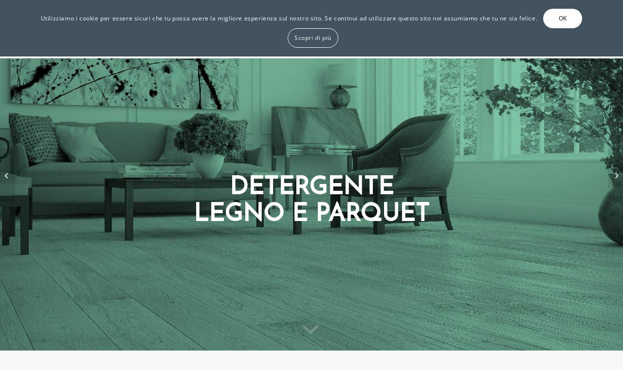

--- FILE ---
content_type: text/css
request_url: https://naturalsoap.it/wp-content/uploads/dynamic_avia/avia_posts_css/post-4516.css?ver=ver-1769096697
body_size: 1124
content:
#top #wrap_all .avia-slideshow .av-slideshow-caption.av-kjvkl4ef-a1c38c1ea006a353ef778ae01c2d5c5d__0 .avia-caption-title{
font-size:50px;
}

.flex_column.av-3v0ddm-8dc2f961eae711368a3a6d8ed92a3cd1{
border-radius:0px 0px 0px 0px;
padding:0px 0px 0px 0px;
}

.flex_column.av-2q8tl6-f1131310dfc0c84cac9b047ab3f10c78{
border-radius:0px 0px 0px 0px;
padding:0px 0px 0px 0px;
}

#top .av-special-heading.av-knu6wjhk-b0a1c2fcd0b5b6f6d9e761d606cf8f6e{
padding-bottom:10px;
color:#7dc4a5;
font-size:45px;
}
body .av-special-heading.av-knu6wjhk-b0a1c2fcd0b5b6f6d9e761d606cf8f6e .av-special-heading-tag .heading-char{
font-size:25px;
}
#top #wrap_all .av-special-heading.av-knu6wjhk-b0a1c2fcd0b5b6f6d9e761d606cf8f6e .av-special-heading-tag{
font-size:45px;
}
.av-special-heading.av-knu6wjhk-b0a1c2fcd0b5b6f6d9e761d606cf8f6e .special-heading-inner-border{
border-color:#7dc4a5;
}
.av-special-heading.av-knu6wjhk-b0a1c2fcd0b5b6f6d9e761d606cf8f6e .av-subheading{
font-size:15px;
}

.flex_column.av-4bykyy-4bcbbad10558046c316f4f5ddb4c1547{
border-radius:0px 0px 0px 0px;
padding:0px 0px 0px 0px;
}

.avia-image-container.av-kjvkoh1l-99ef5687b9f634bfa94f3d2ab278c6af img.avia_image{
box-shadow:none;
}
.avia-image-container.av-kjvkoh1l-99ef5687b9f634bfa94f3d2ab278c6af .av-image-caption-overlay-center{
color:#ffffff;
}

.flex_column.av-2okdnu-bd07adc74d388fd529032e8edcf269c6{
border-radius:0px 0px 0px 0px;
padding:0px 0px 0px 0px;
}

.flex_column.av-2okdnu-bd07adc74d388fd529032e8edcf269c6{
border-radius:0px 0px 0px 0px;
padding:0px 0px 0px 0px;
}

.flex_column.av-2okdnu-bd07adc74d388fd529032e8edcf269c6{
border-radius:0px 0px 0px 0px;
padding:0px 0px 0px 0px;
}

.flex_column.av-2okdnu-bd07adc74d388fd529032e8edcf269c6{
border-radius:0px 0px 0px 0px;
padding:0px 0px 0px 0px;
}

.flex_column.av-2okdnu-bd07adc74d388fd529032e8edcf269c6{
border-radius:0px 0px 0px 0px;
padding:0px 0px 0px 0px;
}

.flex_column.av-2okdnu-bd07adc74d388fd529032e8edcf269c6{
border-radius:0px 0px 0px 0px;
padding:0px 0px 0px 0px;
}

.flex_column.av-2okdnu-bd07adc74d388fd529032e8edcf269c6{
border-radius:0px 0px 0px 0px;
padding:0px 0px 0px 0px;
}

.flex_column.av-2okdnu-f064c6185cd702204f80ca6194b01d71{
border-radius:0px 0px 0px 0px;
padding:0px 0px 0px 0px;
}

.flex_column.av-2okdnu-f064c6185cd702204f80ca6194b01d71{
border-radius:0px 0px 0px 0px;
padding:0px 0px 0px 0px;
}

.flex_column.av-2okdnu-f064c6185cd702204f80ca6194b01d71{
border-radius:0px 0px 0px 0px;
padding:0px 0px 0px 0px;
}

.flex_column.av-5wi4ai-89b6fd544ae5bced5214f7a749e4eeae{
border-radius:0px 0px 0px 0px;
padding:0px 0px 0px 0px;
}

.flex_column.av-5wi4ai-89b6fd544ae5bced5214f7a749e4eeae{
border-radius:0px 0px 0px 0px;
padding:0px 0px 0px 0px;
}

#top .av-special-heading.av-27fyqc-14c3a47951888f11c7a68bb6acc8ce1d{
padding-bottom:10px;
color:#7dc4a5;
}
body .av-special-heading.av-27fyqc-14c3a47951888f11c7a68bb6acc8ce1d .av-special-heading-tag .heading-char{
font-size:25px;
}
.av-special-heading.av-27fyqc-14c3a47951888f11c7a68bb6acc8ce1d .special-heading-inner-border{
border-color:#7dc4a5;
}
.av-special-heading.av-27fyqc-14c3a47951888f11c7a68bb6acc8ce1d .av-subheading{
font-size:15px;
}

#top .av_textblock_section.av-kjvkrck2-05d685290d5fcc4c34e9322fda07a819 .avia_textblock{
font-size:20px;
color:#808080;
}

#top .av_textblock_section.av-kjvkrck2-05d685290d5fcc4c34e9322fda07a819 .avia_textblock{
font-size:20px;
color:#808080;
}

#top .av_textblock_section.av-kjvkrck2-05d685290d5fcc4c34e9322fda07a819 .avia_textblock{
font-size:20px;
color:#808080;
}

.avia-image-container.av-kjx5oosk-8611d777b2d814d062fcbb8df096a4a9 img.avia_image{
box-shadow:none;
}
.avia-image-container.av-kjx5oosk-8611d777b2d814d062fcbb8df096a4a9 .av-image-caption-overlay-center{
color:#ffffff;
}

#top .av_textblock_section.av-kjx5qawx-c9c89d7d51d095f666d173b6e9eb6086 .avia_textblock{
color:#42525e;
}

#top .av_textblock_section.av-kjx5qawx-c9c89d7d51d095f666d173b6e9eb6086 .avia_textblock{
color:#42525e;
}

#top .av_textblock_section.av-kjx5qawx-c9c89d7d51d095f666d173b6e9eb6086 .avia_textblock{
color:#42525e;
}

.avia-image-container.av-kjx5oosk-d6298661774d6f5ecc6e1350fd786f04 img.avia_image{
box-shadow:none;
}
.avia-image-container.av-kjx5oosk-d6298661774d6f5ecc6e1350fd786f04 .av-image-caption-overlay-center{
color:#ffffff;
}

.avia-image-container.av-kjx5oosk-1cfff7795cf2c20c9c490b83160ab328 img.avia_image{
box-shadow:none;
}
.avia-image-container.av-kjx5oosk-1cfff7795cf2c20c9c490b83160ab328 .av-image-caption-overlay-center{
color:#ffffff;
}

#top .av-special-heading.av-4hgfb8-dfb9987757bad5a25fbc6abb58327adb{
padding-bottom:10px;
color:#7dc4a5;
}
body .av-special-heading.av-4hgfb8-dfb9987757bad5a25fbc6abb58327adb .av-special-heading-tag .heading-char{
font-size:25px;
}
.av-special-heading.av-4hgfb8-dfb9987757bad5a25fbc6abb58327adb .special-heading-inner-border{
border-color:#7dc4a5;
}
.av-special-heading.av-4hgfb8-dfb9987757bad5a25fbc6abb58327adb .av-subheading{
font-size:15px;
}

#top .av-special-heading.av-235uw4-8408efc9b311fca9b7fa19fc66d76252{
padding-bottom:10px;
color:#7dc4a5;
}
body .av-special-heading.av-235uw4-8408efc9b311fca9b7fa19fc66d76252 .av-special-heading-tag .heading-char{
font-size:25px;
}
.av-special-heading.av-235uw4-8408efc9b311fca9b7fa19fc66d76252 .special-heading-inner-border{
border-color:#7dc4a5;
}
.av-special-heading.av-235uw4-8408efc9b311fca9b7fa19fc66d76252 .av-subheading{
font-size:15px;
}

.flex_column.av-4u38ca-9ca2efa5b0cf0df957e1df7225f4e831{
border-radius:0px 0px 0px 0px;
padding:0px 0px 0px 0px;
}

.flex_column.av-4u38ca-9ca2efa5b0cf0df957e1df7225f4e831{
border-radius:0px 0px 0px 0px;
padding:0px 0px 0px 0px;
}

.flex_column.av-4u38ca-0c5fe8b98e1bbbae43d2c4640ec587c8{
border-radius:0px 0px 0px 0px;
padding:0px 0px 0px 0px;
}

.flex_column.av-4u38ca-0c5fe8b98e1bbbae43d2c4640ec587c8{
border-radius:0px 0px 0px 0px;
padding:0px 0px 0px 0px;
}

.flex_column.av-4u38ca-0c5fe8b98e1bbbae43d2c4640ec587c8{
border-radius:0px 0px 0px 0px;
padding:0px 0px 0px 0px;
}

.flex_column.av-4u38ca-0c5fe8b98e1bbbae43d2c4640ec587c8{
border-radius:0px 0px 0px 0px;
padding:0px 0px 0px 0px;
}

#top .av-special-heading.av-3aecu7-3f43cb671668e8ee0ae49d4913cba568{
padding-bottom:10px;
color:#7dc4a5;
}
body .av-special-heading.av-3aecu7-3f43cb671668e8ee0ae49d4913cba568 .av-special-heading-tag .heading-char{
font-size:25px;
}
.av-special-heading.av-3aecu7-3f43cb671668e8ee0ae49d4913cba568 .special-heading-inner-border{
border-color:#7dc4a5;
}
.av-special-heading.av-3aecu7-3f43cb671668e8ee0ae49d4913cba568 .av-subheading{
font-size:15px;
}

#top .av-special-heading.av-klw9p2pk-ad6c4ef9509b01436e53133065e461f9{
padding-bottom:10px;
color:#7dc4a5;
}
body .av-special-heading.av-klw9p2pk-ad6c4ef9509b01436e53133065e461f9 .av-special-heading-tag .heading-char{
font-size:25px;
}
.av-special-heading.av-klw9p2pk-ad6c4ef9509b01436e53133065e461f9 .special-heading-inner-border{
border-color:#7dc4a5;
}
.av-special-heading.av-klw9p2pk-ad6c4ef9509b01436e53133065e461f9 .av-subheading{
font-size:15px;
}


@media only screen and (min-width: 480px) and (max-width: 767px){ 
#top #wrap_all .av-special-heading.av-knu6wjhk-b0a1c2fcd0b5b6f6d9e761d606cf8f6e .av-special-heading-tag{
font-size:0.8em;
}
}

@media only screen and (max-width: 479px){ 
#top #wrap_all .av-special-heading.av-knu6wjhk-b0a1c2fcd0b5b6f6d9e761d606cf8f6e .av-special-heading-tag{
font-size:0.8em;
}
}


--- FILE ---
content_type: text/css
request_url: https://naturalsoap.it/wp-content/uploads/elementor/css/post-4231.css?ver=1769054533
body_size: 857
content:
.elementor-4231 .elementor-element.elementor-element-cfa403d:not(.elementor-motion-effects-element-type-background) > .elementor-widget-wrap, .elementor-4231 .elementor-element.elementor-element-cfa403d > .elementor-widget-wrap > .elementor-motion-effects-container > .elementor-motion-effects-layer{background-color:var( --e-global-color-secondary );}.elementor-4231 .elementor-element.elementor-element-cfa403d > .elementor-element-populated{transition:background 0.3s, border 0.3s, border-radius 0.3s, box-shadow 0.3s;}.elementor-4231 .elementor-element.elementor-element-cfa403d > .elementor-element-populated > .elementor-background-overlay{transition:background 0.3s, border-radius 0.3s, opacity 0.3s;}.elementor-widget-image .widget-image-caption{color:var( --e-global-color-text );font-family:var( --e-global-typography-text-font-family ), Sans-serif;font-weight:var( --e-global-typography-text-font-weight );}.elementor-4231 .elementor-element.elementor-element-8ba33b4{text-align:center;}.elementor-4231 .elementor-element.elementor-element-8ba33b4 img{height:294px;}.elementor-4231 .elementor-element.elementor-element-b142741:not(.elementor-motion-effects-element-type-background) > .elementor-widget-wrap, .elementor-4231 .elementor-element.elementor-element-b142741 > .elementor-widget-wrap > .elementor-motion-effects-container > .elementor-motion-effects-layer{background-color:var( --e-global-color-secondary );}.elementor-bc-flex-widget .elementor-4231 .elementor-element.elementor-element-b142741.elementor-column .elementor-widget-wrap{align-items:center;}.elementor-4231 .elementor-element.elementor-element-b142741.elementor-column.elementor-element[data-element_type="column"] > .elementor-widget-wrap.elementor-element-populated{align-content:center;align-items:center;}.elementor-4231 .elementor-element.elementor-element-b142741 > .elementor-element-populated{transition:background 0.3s, border 0.3s, border-radius 0.3s, box-shadow 0.3s;}.elementor-4231 .elementor-element.elementor-element-b142741 > .elementor-element-populated > .elementor-background-overlay{transition:background 0.3s, border-radius 0.3s, opacity 0.3s;}.elementor-4231 .elementor-element.elementor-element-16eae53 > .elementor-container > .elementor-column > .elementor-widget-wrap{align-content:center;align-items:center;}.elementor-4231 .elementor-element.elementor-element-111324e{--grid-template-columns:repeat(0, auto);--icon-size:19px;--grid-column-gap:5px;--grid-row-gap:0px;}.elementor-4231 .elementor-element.elementor-element-111324e .elementor-widget-container{text-align:right;}.elementor-4231 .elementor-element.elementor-element-111324e .elementor-social-icon{background-color:#02010100;--icon-padding:0.4em;}.elementor-4231 .elementor-element.elementor-element-111324e .elementor-social-icon i{color:#FFFFFF;}.elementor-4231 .elementor-element.elementor-element-111324e .elementor-social-icon svg{fill:#FFFFFF;}.elementor-4231 .elementor-element.elementor-element-111324e .elementor-social-icon:hover i{color:var( --e-global-color-text );}.elementor-4231 .elementor-element.elementor-element-111324e .elementor-social-icon:hover svg{fill:var( --e-global-color-text );}.elementor-4231 .elementor-element.elementor-element-1e62d52{--grid-template-columns:repeat(0, auto);--icon-size:19px;--grid-column-gap:5px;--grid-row-gap:0px;}.elementor-4231 .elementor-element.elementor-element-1e62d52 .elementor-widget-container{text-align:center;}.elementor-4231 .elementor-element.elementor-element-1e62d52 .elementor-social-icon{background-color:#02010100;--icon-padding:0.4em;}.elementor-4231 .elementor-element.elementor-element-1e62d52 .elementor-social-icon i{color:#FFFFFF;}.elementor-4231 .elementor-element.elementor-element-1e62d52 .elementor-social-icon svg{fill:#FFFFFF;}.elementor-4231 .elementor-element.elementor-element-1e62d52 .elementor-social-icon:hover i{color:var( --e-global-color-text );}.elementor-4231 .elementor-element.elementor-element-1e62d52 .elementor-social-icon:hover svg{fill:var( --e-global-color-text );}.elementor-4231 .elementor-element.elementor-element-88a2d3c{margin-top:0%;margin-bottom:-4%;padding:0% 0% 0% 0%;}.elementor-4231 .elementor-element.elementor-element-47ab126:not(.elementor-motion-effects-element-type-background) > .elementor-widget-wrap, .elementor-4231 .elementor-element.elementor-element-47ab126 > .elementor-widget-wrap > .elementor-motion-effects-container > .elementor-motion-effects-layer{background-color:#739AB8;}.elementor-4231 .elementor-element.elementor-element-47ab126 > .elementor-element-populated{transition:background 0.3s, border 0.3s, border-radius 0.3s, box-shadow 0.3s;padding:0px 0px 57px 0px;}.elementor-4231 .elementor-element.elementor-element-47ab126 > .elementor-element-populated > .elementor-background-overlay{transition:background 0.3s, border-radius 0.3s, opacity 0.3s;}.elementor-widget-text-editor{font-family:var( --e-global-typography-text-font-family ), Sans-serif;font-weight:var( --e-global-typography-text-font-weight );color:var( --e-global-color-text );}.elementor-widget-text-editor.elementor-drop-cap-view-stacked .elementor-drop-cap{background-color:var( --e-global-color-primary );}.elementor-widget-text-editor.elementor-drop-cap-view-framed .elementor-drop-cap, .elementor-widget-text-editor.elementor-drop-cap-view-default .elementor-drop-cap{color:var( --e-global-color-primary );border-color:var( --e-global-color-primary );}.elementor-4231 .elementor-element.elementor-element-c5fae00{text-align:center;font-family:"Open Sans", Sans-serif;font-size:10px;font-weight:400;color:#FFFFFF;}@media(min-width:768px){.elementor-4231 .elementor-element.elementor-element-cfa403d{width:44%;}.elementor-4231 .elementor-element.elementor-element-b142741{width:55.666%;}}

--- FILE ---
content_type: image/svg+xml
request_url: https://naturalsoap.it/wp-content/uploads//2021/01/logo-naturalsoap-white.svg
body_size: 3281
content:
<?xml version="1.0" encoding="utf-8"?>
<!-- Generator: Adobe Illustrator 24.0.1, SVG Export Plug-In . SVG Version: 6.00 Build 0)  -->
<svg version="1.1" id="Livello_1" xmlns="http://www.w3.org/2000/svg" xmlns:xlink="http://www.w3.org/1999/xlink" x="0px" y="0px"
	 viewBox="0 0 300 72" style="enable-background:new 0 0 300 72;" xml:space="preserve">
<style type="text/css">
	.st0{fill:#FFFFFF;}
	.st1{fill:#9CC1DD;}
	.st2{fill:#7DC4A5;}
</style>
<g>
	<g>
		<g>
			<path class="st0" d="M85.17,24.93L85.17,24.93c0.19,0,0.34,0.15,0.34,0.34l0,2.7c0,0.31,0.39,0.45,0.59,0.22
				c0.99-1.17,2.06-2.06,3.22-2.69c1.39-0.76,2.91-1.14,4.55-1.14c1.67,0,3.15,0.42,4.44,1.27c1.29,0.85,2.25,1.99,2.86,3.42
				c0.62,1.44,0.92,3.67,0.92,6.71V46.9c0,0.19-0.15,0.34-0.34,0.34h-2.19c-0.19,0-0.34-0.15-0.34-0.34V36.6
				c0-2.57-0.11-4.29-0.32-5.15c-0.33-1.48-0.97-2.59-1.91-3.33C96.05,27.38,94.82,27,93.3,27c-1.74,0-3.29,0.57-4.67,1.72
				c-1.37,1.15-2.28,2.57-2.72,4.27c-0.27,1.11-0.41,3.13-0.41,6.07v7.84c0,0.19-0.15,0.34-0.34,0.34h-2.19
				c-0.19,0-0.34-0.15-0.34-0.34V27.46C82.64,26.07,83.77,24.93,85.17,24.93z"/>
			<path class="st0" d="M127.96,27.42V46.9c0,0.19-0.15,0.34-0.34,0.34h-2.15c-0.19,0-0.34-0.15-0.34-0.34v-2.59
				c0-0.31-0.38-0.46-0.58-0.23c-1.05,1.13-2.21,2.01-3.47,2.63c-1.5,0.74-3.13,1.11-4.91,1.11c-3.16,0-5.85-1.14-8.09-3.43
				c-2.16-2.21-3.27-4.88-3.35-8.01c-0.08-3.14,1.09-6.22,3.27-8.48c2.28-2.36,5.03-3.54,8.25-3.54c1.83,0,3.49,0.39,4.97,1.17
				c1.23,0.64,2.33,1.55,3.31,2.73c0.2,0.24,0.6,0.1,0.6-0.21l0-2.77c0-0.19,0.15-0.34,0.34-0.34l0,0
				C126.85,24.93,127.96,26.05,127.96,27.42z M116.49,27.13c-1.6,0-3.07,0.39-4.42,1.18c-1.35,0.79-2.43,1.89-3.23,3.31
				c-0.8,1.42-1.2,2.92-1.2,4.51c0,1.57,0.4,3.07,1.21,4.51c0.81,1.43,1.89,2.55,3.25,3.35c1.36,0.8,2.82,1.2,4.37,1.2
				c1.57,0,3.06-0.4,4.47-1.19c1.41-0.79,2.49-1.86,3.25-3.22c0.76-1.35,1.14-2.87,1.14-4.57c0-2.58-0.85-4.74-2.55-6.47
				C121.06,28,118.97,27.13,116.49,27.13z"/>
			<path class="st0" d="M136.93,16.65L136.93,16.65c0.19,0,0.34,0.15,0.34,0.34v7.6c0,0.19,0.15,0.34,0.34,0.34h3.16
				c0.19,0,0.34,0.15,0.34,0.34v1.8c0,0.19-0.15,0.34-0.34,0.34h-3.16c-0.19,0-0.34,0.15-0.34,0.34V46.9c0,0.19-0.15,0.34-0.34,0.34
				h-2.19c-0.19,0-0.34-0.15-0.34-0.34V27.76c0-0.19-0.15-0.34-0.34-0.34h-3.24c-0.19,0-0.34-0.15-0.34-0.34v-1.8
				c0-0.19,0.15-0.34,0.34-0.34h3.24c0.19,0,0.34-0.15,0.34-0.34v-5.41C134.4,17.78,135.53,16.65,136.93,16.65z"/>
			<path class="st0" d="M145.77,24.93L145.77,24.93c0.19,0,0.34,0.15,0.34,0.34v10.08c0,2.54,0.14,4.29,0.41,5.25
				c0.41,1.37,1.19,2.45,2.35,3.24c1.16,0.79,2.54,1.19,4.14,1.19c1.6,0,2.96-0.39,4.08-1.16c1.12-0.77,1.89-1.79,2.31-3.05
				c0.29-0.86,0.43-2.69,0.43-5.48V25.27c0-0.19,0.15-0.34,0.34-0.34l0,0c1.43,0,2.59,1.16,2.59,2.59v8.36
				c0,3.08-0.36,5.39-1.08,6.95c-0.72,1.56-1.8,2.78-3.24,3.66c-1.44,0.88-3.25,1.32-5.42,1.32c-2.17,0-3.99-0.44-5.44-1.32
				c-1.46-0.88-2.54-2.11-3.26-3.69c-0.72-1.58-1.08-3.95-1.08-7.13v-8.22C143.24,26.07,144.38,24.93,145.77,24.93z"/>
			<path class="st0" d="M168.13,24.93L168.13,24.93c0.19,0,0.34,0.15,0.34,0.34v2.92c0.87-1.28,1.8-2.25,2.77-2.88
				c0.97-0.64,1.98-0.95,3.03-0.95h0c1.31,0,2.12,1.45,1.42,2.57l-0.23,0.37c-0.09,0.14-0.26,0.19-0.42,0.13
				c-0.49-0.19-0.9-0.28-1.25-0.28c-0.96,0-1.88,0.39-2.77,1.18c-0.89,0.79-1.57,2.01-2.03,3.66c-0.36,1.27-0.53,3.84-0.53,7.71
				v7.21c0,0.19-0.15,0.34-0.34,0.34h-2.25c-0.19,0-0.34-0.15-0.34-0.34V27.53C165.54,26.09,166.7,24.93,168.13,24.93z"/>
			<path class="st0" d="M198.97,27.42V46.9c0,0.19-0.15,0.34-0.34,0.34h-2.15c-0.19,0-0.34-0.15-0.34-0.34v-2.59
				c0-0.31-0.38-0.46-0.58-0.23c-1.05,1.13-2.21,2.01-3.47,2.63c-1.5,0.74-3.13,1.11-4.91,1.11c-3.16,0-5.85-1.14-8.09-3.43
				c-2.16-2.21-3.27-4.88-3.35-8.01c-0.08-3.14,1.09-6.22,3.27-8.48c2.28-2.36,5.03-3.54,8.25-3.54c1.83,0,3.49,0.39,4.97,1.17
				c1.23,0.64,2.33,1.55,3.31,2.73c0.2,0.24,0.6,0.1,0.6-0.21l0-2.77c0-0.19,0.15-0.34,0.34-0.34l0,0
				C197.85,24.93,198.97,26.05,198.97,27.42z M187.49,27.13c-1.6,0-3.07,0.39-4.42,1.18c-1.35,0.79-2.43,1.89-3.23,3.31
				c-0.8,1.42-1.2,2.92-1.2,4.51c0,1.57,0.4,3.07,1.21,4.51c0.81,1.43,1.89,2.55,3.25,3.35c1.36,0.8,2.82,1.2,4.37,1.2
				c1.57,0,3.06-0.4,4.47-1.19c1.41-0.79,2.49-1.86,3.25-3.22c0.76-1.35,1.14-2.87,1.14-4.57c0-2.58-0.85-4.74-2.55-6.47
				C192.07,28,189.98,27.13,187.49,27.13z"/>
			<path class="st0" d="M205.01,16.32L205.01,16.32c0.19,0,0.34,0.15,0.34,0.34V46.9c0,0.19-0.15,0.34-0.34,0.34h-2.19
				c-0.19,0-0.34-0.15-0.34-0.34V18.85C202.47,17.45,203.61,16.32,205.01,16.32z"/>
			<path class="st0" d="M219.77,27.62l-1.37,1.42c-0.13,0.13-0.34,0.13-0.48,0.01c-1.45-1.34-2.87-2-4.26-2
				c-0.93,0-1.73,0.31-2.39,0.92c-0.66,0.62-1,1.33-1,2.15c0,0.72,0.27,1.42,0.82,2.07c0.55,0.67,1.7,1.46,3.45,2.36
				c2.14,1.11,3.59,2.17,4.36,3.2c0.75,1.04,1.13,2.21,1.13,3.51c0,1.83-0.64,3.38-1.93,4.65c-1.29,1.27-2.9,1.91-4.83,1.91
				c-1.29,0-2.52-0.28-3.69-0.84c-1.08-0.52-1.99-1.21-2.72-2.09c-0.11-0.13-0.1-0.32,0.01-0.45l1.36-1.55
				c0.13-0.15,0.37-0.15,0.5,0c1.39,1.47,2.86,2.2,4.41,2.2c1.15,0,2.13-0.37,2.94-1.11c0.81-0.74,1.21-1.61,1.21-2.6
				c0-0.82-0.27-1.55-0.8-2.19c-0.53-0.63-1.74-1.42-3.62-2.38c-2.01-1.04-3.38-2.06-4.11-3.08c-0.73-1.01-1.09-2.17-1.09-3.47
				c0-1.7,0.58-3.1,1.74-4.22c1.16-1.12,2.62-1.68,4.39-1.68c1.97,0,3.95,0.92,5.95,2.77C219.89,27.26,219.9,27.49,219.77,27.62z"/>
			<path class="st0" d="M233.14,24.36c3.44,0,6.29,1.24,8.55,3.73c2.05,2.27,3.08,4.96,3.08,8.06c0,3.12-1.09,5.84-3.26,8.17
				c-2.17,2.33-4.96,3.5-8.37,3.5c-3.42,0-6.22-1.17-8.39-3.5c-2.17-2.33-3.26-5.05-3.26-8.17c0-3.09,1.03-5.77,3.08-8.04
				C226.83,25.61,229.69,24.36,233.14,24.36z M233.13,27.17c-2.39,0-4.44,0.88-6.15,2.65c-1.71,1.76-2.57,3.9-2.57,6.4
				c0,1.61,0.39,3.12,1.17,4.51c0.78,1.39,1.84,2.47,3.17,3.23c1.33,0.76,2.79,1.14,4.38,1.14s3.05-0.38,4.38-1.14
				c1.33-0.76,2.39-1.83,3.17-3.23c0.78-1.39,1.17-2.9,1.17-4.51c0-2.5-0.86-4.63-2.58-6.4C237.55,28.05,235.5,27.17,233.13,27.17z"
				/>
			<path class="st0" d="M269.79,27.42V46.9c0,0.19-0.15,0.34-0.34,0.34h-2.15c-0.19,0-0.34-0.15-0.34-0.34v-2.59
				c0-0.31-0.38-0.46-0.58-0.23c-1.05,1.13-2.21,2.01-3.47,2.63c-1.5,0.74-3.13,1.11-4.91,1.11c-3.16,0-5.85-1.14-8.09-3.43
				c-2.16-2.21-3.27-4.88-3.35-8.01c-0.08-3.14,1.09-6.22,3.27-8.48c2.28-2.36,5.03-3.54,8.25-3.54c1.83,0,3.49,0.39,4.97,1.17
				c1.23,0.64,2.33,1.55,3.31,2.73c0.2,0.24,0.6,0.1,0.6-0.21v-2.77c0-0.19,0.15-0.34,0.34-0.34l0,0
				C268.67,24.93,269.79,26.05,269.79,27.42z M258.31,27.13c-1.6,0-3.07,0.39-4.42,1.18c-1.35,0.79-2.43,1.89-3.23,3.31
				c-0.8,1.42-1.2,2.92-1.2,4.51c0,1.57,0.4,3.07,1.21,4.51c0.81,1.43,1.89,2.55,3.25,3.35c1.36,0.8,2.82,1.2,4.37,1.2
				c1.57,0,3.06-0.4,4.47-1.19c1.41-0.79,2.49-1.86,3.25-3.22c0.76-1.35,1.14-2.87,1.14-4.57c0-2.58-0.85-4.74-2.55-6.47
				C262.89,28,260.8,27.13,258.31,27.13z"/>
			<path class="st0" d="M276.3,24.93L276.3,24.93c0.19,0,0.34,0.15,0.34,0.34l0,2.78c0,0.32,0.39,0.46,0.6,0.22
				c0.99-1.18,2.09-2.09,3.31-2.74c1.47-0.78,3.12-1.17,4.94-1.17c3.22,0,5.97,1.18,8.25,3.54c2.18,2.26,3.34,5.34,3.26,8.47
				c-0.08,3.13-1.19,5.8-3.35,8.01c-2.23,2.29-4.93,3.43-8.08,3.43c-1.78,0-3.41-0.37-4.9-1.11c-1.25-0.62-2.4-1.5-3.45-2.63
				c-0.21-0.22-0.58-0.07-0.58,0.23v10.75c0,0.19-0.15,0.34-0.34,0.34h-2.19c-0.19,0-0.34-0.15-0.34-0.34v-27.6
				C273.77,26.07,274.9,24.93,276.3,24.93z M285.25,27.13c-2.48,0-4.57,0.87-6.27,2.6c-1.7,1.73-2.55,3.89-2.55,6.47
				c0,1.69,0.38,3.22,1.14,4.57c0.76,1.35,1.84,2.42,3.25,3.22c1.41,0.79,2.9,1.19,4.47,1.19c1.54,0,2.99-0.4,4.35-1.2
				c1.36-0.8,2.44-1.91,3.24-3.35c0.8-1.43,1.21-2.94,1.21-4.51c0-1.58-0.4-3.09-1.2-4.51c-0.8-1.42-1.87-2.52-3.22-3.31
				C288.32,27.52,286.85,27.13,285.25,27.13z"/>
		</g>
	</g>
	<path class="st0" d="M62.99,62.75c-4.33,4.33-10,6.49-15.67,6.49c-5.67,0-11.34-2.16-15.67-6.49c-3.71-3.71-5.83-8.41-6.36-13.24
		c-0.02-0.2,0.13-0.37,0.33-0.37c0.75-0.01,1.5-0.06,2.24-0.15c0.18-0.02,0.35,0.11,0.37,0.29c0.48,4.16,2.31,8.2,5.5,11.39
		c3.75,3.75,8.67,5.63,13.58,5.63c4.91,0,9.83-1.88,13.58-5.63c7.5-7.5,7.5-19.66,0-27.17c-3.19-3.19-7.23-5.03-11.39-5.5
		c-0.18-0.02-0.31-0.18-0.29-0.37c0.08-0.74,0.13-1.49,0.15-2.24c0-0.2,0.18-0.36,0.37-0.33c4.84,0.53,9.54,2.65,13.25,6.36
		C71.64,40.07,71.64,54.1,62.99,62.75z"/>
	<path class="st0" d="M46.85,22.87c-0.75,0.01-1.5,0.06-2.24,0.15c-0.19,0.02-0.35-0.11-0.37-0.29c-0.47-4.16-2.31-8.2-5.5-11.39
		c-3.75-3.75-8.67-5.63-13.59-5.63c-4.92,0-9.83,1.87-13.58,5.62c-7.5,7.5-7.5,19.67,0,27.17c3.19,3.19,7.23,5.03,11.39,5.5
		c0.19,0.02,0.31,0.18,0.29,0.37c-0.08,0.74-0.13,1.49-0.15,2.24c0,0.2-0.18,0.36-0.37,0.33c-4.84-0.53-9.54-2.65-13.25-6.36
		c-8.65-8.66-8.65-22.68,0-31.34c4.33-4.33,10-6.49,15.67-6.49c5.67,0,11.34,2.17,15.67,6.49c3.71,3.71,5.83,8.41,6.36,13.25
		C47.21,22.7,47.05,22.87,46.85,22.87z"/>
	<path class="st0" d="M46.98,24.93c-0.87,0.01-1.75,0.08-2.61,0.19c-4.65,0.62-9.14,2.72-12.71,6.29
		c-3.58,3.57-5.67,8.06-6.29,12.71c-0.11,0.87-0.18,1.74-0.19,2.61c0,0.19,0.15,0.34,0.34,0.34c0.87-0.01,1.74-0.08,2.61-0.19
		c4.65-0.62,9.14-2.71,12.71-6.29c3.58-3.58,5.67-8.07,6.29-12.72c0.11-0.87,0.18-1.74,0.19-2.61
		C47.31,25.08,47.16,24.93,46.98,24.93z M39.53,37.66l-1.22-1.27c-0.66-0.68-1.76-0.7-2.43-0.02l-0.23,0.23
		c-0.13,0.13-0.13,0.35-0.01,0.48l2.19,2.28c-0.39,0.35-0.79,0.68-1.21,0.98l-1.15-1.15c-0.68-0.68-1.79-0.66-2.44,0.05l-0.16,0.17
		c-0.13,0.13-0.12,0.34,0,0.47l1.73,1.8c-0.46,0.26-0.92,0.49-1.39,0.71l-0.43-0.44c-0.66-0.68-1.76-0.7-2.43-0.02l-0.23,0.23
		c-0.13,0.13-0.13,0.34-0.01,0.48l0.66,0.68c-0.7,0.22-1.42,0.38-2.14,0.52c-0.11,0.02-0.22-0.08-0.2-0.2
		c0.68-3.7,2.45-7.25,5.31-10.12c2.86-2.86,6.41-4.64,10.12-5.31c0.12-0.02,0.22,0.08,0.2,0.2C43.45,31.74,41.94,34.96,39.53,37.66z
		"/>
</g>
</svg>
